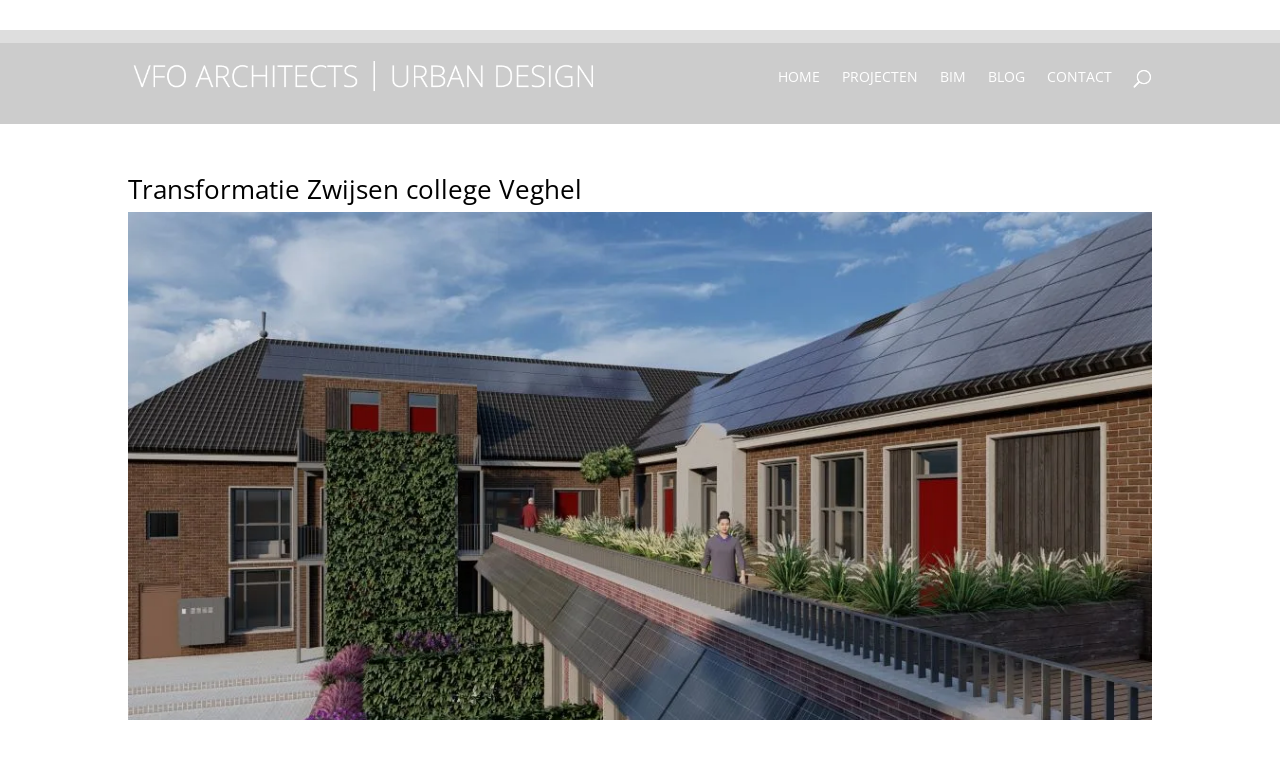

--- FILE ---
content_type: text/css
request_url: https://vfo-arch.nl/wp-content/litespeed/ucss/a227dbd9d74df9a2f4bdfc37ff6a9cb8.css?ver=1e5c4
body_size: 430
content:
.project-template-default #top-header{background-color:#aaa!important}.project-template-default #main-header{background-color:#ccc!important}.padding-project{padding-top:150px!important}h1,h2{text-transform:none!important}h1{font-weight:400!important}h2{font-weight:300!important;font-size:33px;margin-bottom:20px!important}h4{font-weight:700;text-transform:uppercase}@media screen\0{body,html{overflow:hidden;height:100%}body{overflow:auto;margin-right:-17px}}.et_pb_section_0{background-color:transparent!important}.et_pb_button,h1,h2,h4{font-style:normal;text-decoration:none}.et_pb_button{font-size:16px;border-color:#fff;border-radius:0;text-transform:none}.mobile_menu_bar:before{color:#fff!important}#main-footer{background-color:#fff0}#main-footer .footer-widget h4,#top-menu li,.et_pb_button{font-weight:700}#et-info{float:none;margin:0 auto;text-align:center}#et-top-navigation{padding-top:22px}#top-header #et-info{float:right}ul#top-menu{padding:0}#top-header,#top-header #et-info,#top-header .container,#top-header .et-social-icon a{line-height:1.6em!important}#page-container{padding-top:0!important;margin-top:0!important}.et-search-form{max-width:290px}.et-search-form input{width:70%!important}@media only screen and (max-width:980px){h2{font-size:25px!important}}@media screen and (max-width:1100px){.et_pb_gutters2 .et_pb_column{margin-right:3.5%}}#main-footer{background:#222}#footer-widgets{border-bottom:2px solid #fff;border-radius:1px}#logo{max-width:45%}.single::before{content:"";background-image:url(https://vfo-arch.grizzlymarketing.website/assets/uploads/conrete.jpg);position:absolute;z-index:0;top:0;left:0;width:100%;height:125px;background-attachment:fixed}#et-top-navigation{padding-left:0!important}.project-text{width:80%;margin:100px auto}@media none{ul{box-sizing:border-box}.entry-content{counter-reset:footnotes}:root{--wp--preset--font-size--normal:16px;--wp--preset--font-size--huge:42px}html :where(img[class*=wp-image-]){height:auto;max-width:100%}}

--- FILE ---
content_type: text/css
request_url: https://vfo-arch.nl/wp-content/et-cache/6225/et-core-unified-deferred-6225.min.css?ver=1743238225
body_size: -101
content:
.et_pb_section_1.et_pb_section,.et_pb_section_2.et_pb_section{padding-top:5px;padding-bottom:9px}.et_pb_row_5,body #page-container .et-db #et-boc .et-l .et_pb_row_5.et_pb_row,body.et_pb_pagebuilder_layout.single #page-container #et-boc .et-l .et_pb_row_5.et_pb_row,body.et_pb_pagebuilder_layout.single.et_full_width_portfolio_page #page-container #et-boc .et-l .et_pb_row_5.et_pb_row{width:100%}body #page-container .et_pb_section .et_pb_button_0{color:#252525!important;border-color:#252525;border-radius:30px;background-color:#ffffff}body #page-container .et_pb_section .et_pb_button_0:hover{color:#252525!important;border-color:#252525!important;border-radius:30!important;background-image:initial;background-color:#ffffff}body #page-container .et_pb_section .et_pb_button_0,body #page-container .et_pb_section .et_pb_button_0:hover{padding:0.3em 1em!important}body #page-container .et_pb_section .et_pb_button_0:before,body #page-container .et_pb_section .et_pb_button_0:after{display:none!important}.et_pb_button_0{transition:color 300ms ease 0ms,background-color 300ms ease 0ms,border 300ms ease 0ms,border-radius 300ms ease 0ms;padding:8px 20px!important}.et_pb_button_0,.et_pb_button_0:after{transition:all 300ms ease 0ms}

--- FILE ---
content_type: application/x-javascript
request_url: https://consentcdn.cookiebot.com/consentconfig/8a2f75bd-f525-4a71-a9a5-2dd2aa4d0663/vfo-arch.nl/configuration.js
body_size: 677
content:
CookieConsent.configuration.tags.push({id:83250704,type:"script",tagID:"",innerHash:"",outerHash:"",tagHash:"12551822371866",url:"https://consent.cookiebot.com/uc.js",resolvedUrl:"https://consent.cookiebot.com/uc.js",cat:[1]});CookieConsent.configuration.tags.push({id:83250705,type:"script",tagID:"",innerHash:"",outerHash:"",tagHash:"11740226407262",url:"",resolvedUrl:"",cat:[3]});CookieConsent.configuration.tags.push({id:83250706,type:"script",tagID:"",innerHash:"",outerHash:"",tagHash:"5318687671988",url:"",resolvedUrl:"",cat:[4]});CookieConsent.configuration.tags.push({id:83250707,type:"iframe",tagID:"",innerHash:"",outerHash:"",tagHash:"4886657635912",url:"https://www.linkedin.com/embed/feed/update/urn:li:share:6980175542507421697",resolvedUrl:"https://www.linkedin.com/embed/feed/update/urn:li:share:6980175542507421697",cat:[2,5]});

--- FILE ---
content_type: application/x-javascript; charset=utf-8
request_url: https://consent.cookiebot.com/8a2f75bd-f525-4a71-a9a5-2dd2aa4d0663/cc.js?renew=false&referer=vfo-arch.nl&dnt=false&init=false&culture=NL
body_size: 245
content:
if(console){var cookiedomainwarning='Error: The domain VFO-ARCH.NL is not authorized to show the cookie banner for domain group ID 8a2f75bd-f525-4a71-a9a5-2dd2aa4d0663. Please add it to the domain group in the Cookiebot Manager to authorize the domain.';if(typeof console.warn === 'function'){console.warn(cookiedomainwarning)}else{console.log(cookiedomainwarning)}};